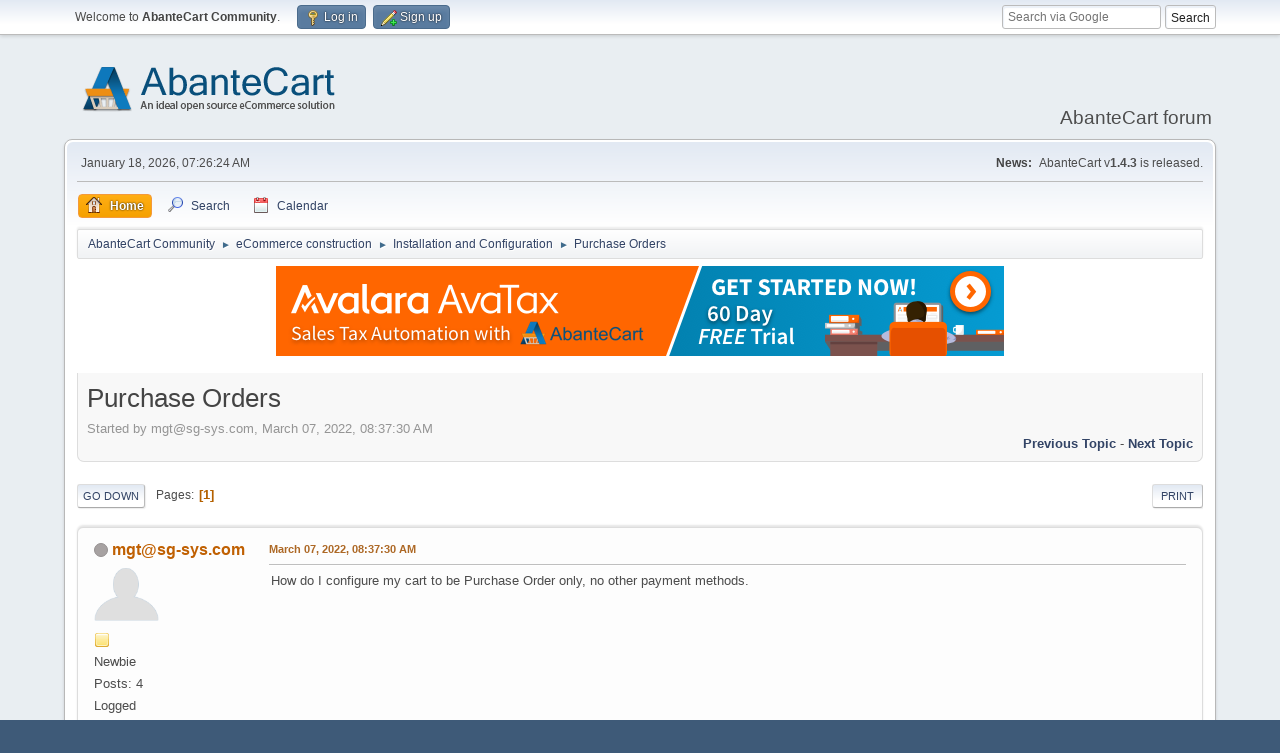

--- FILE ---
content_type: text/html; charset=UTF-8
request_url: https://forum.abantecart.com/index.php/topic,9536.0/wap2.html?PHPSESSID=jseg9qddqqrmg5jat2m4uerh72
body_size: 7950
content:
<!DOCTYPE html>
<html lang="en-US">
<head>
	<meta charset="UTF-8">
	<link rel="stylesheet" href="https://forum.abantecart.com/Themes/default/css/minified_d6bf75829b643feb8f24ac714fa86042.css?smf216_1753443805">
	<link rel="stylesheet" href="https://cdnjs.cloudflare.com/ajax/libs/font-awesome/6.5.0/css/all.min.css">
	<style>
						.sceditor-button-youtube div {
							background: url('https://forum.abantecart.com/Themes/default/images/bbc/youtube.png');
						}
	
	img.avatar { max-width: 65px !important; max-height: 65px !important; }
	
	</style>
	<script>
		var smf_theme_url = "https://forum.abantecart.com/Themes/default";
		var smf_default_theme_url = "https://forum.abantecart.com/Themes/default";
		var smf_images_url = "https://forum.abantecart.com/Themes/default/images";
		var smf_smileys_url = "https://forum.abantecart.com/Smileys";
		var smf_smiley_sets = "fugue,alienine";
		var smf_smiley_sets_default = "fugue";
		var smf_avatars_url = "https://forum.abantecart.com/avatars";
		var smf_scripturl = "https://forum.abantecart.com/index.php?PHPSESSID=jseg9qddqqrmg5jat2m4uerh72&amp;";
		var smf_iso_case_folding = false;
		var smf_charset = "UTF-8";
		var smf_session_id = "592df3d049a08fb75e277e447a8440b5";
		var smf_session_var = "e41527d2";
		var smf_member_id = 0;
		var ajax_notification_text = 'Loading...';
		var help_popup_heading_text = 'A little lost? Let me explain:';
		var banned_text = 'Sorry Guest, you are banned from using this forum!';
		var smf_txt_expand = 'Expand';
		var smf_txt_shrink = 'Shrink';
		var smf_collapseAlt = 'Hide';
		var smf_expandAlt = 'Show';
		var smf_quote_expand = false;
		var allow_xhjr_credentials = false;
	</script>
	<script src="https://ajax.googleapis.com/ajax/libs/jquery/3.6.3/jquery.min.js"></script>
	<script src="https://forum.abantecart.com/Themes/default/scripts/jquery.sceditor.bbcode.min.js?smf216_1753443805"></script>
	<script src="https://forum.abantecart.com/Themes/default/scripts/minified_72bd5341f563b722fcc3b4063f334269.js?smf216_1753443805"></script>
	<script src="https://forum.abantecart.com/Themes/default/scripts/minified_ddae69acd7ffa85a12fae070f94659d7.js?smf216_1753443805" defer></script>
	<script>
		var smf_smileys_url = 'https://forum.abantecart.com/Smileys/fugue';
		var bbc_quote_from = 'Quote from';
		var bbc_quote = 'Quote';
		var bbc_search_on = 'on';
	var smf_you_sure ='Are you sure you want to do this?';
	</script>
	<title>Purchase Orders</title>
	<meta name="viewport" content="width=device-width, initial-scale=1">
	<meta property="og:site_name" content="AbanteCart Community">
	<meta property="og:title" content="Purchase Orders">
	<meta property="og:url" content="https://forum.abantecart.com/index.php/topic,9536.0.html?PHPSESSID=jseg9qddqqrmg5jat2m4uerh72">
	<meta property="og:description" content="Purchase Orders">
	<meta name="description" content="Purchase Orders">
	<meta name="theme-color" content="#557EA0">
	<meta name="robots" content="noindex">
	<link rel="canonical" href="https://forum.abantecart.com/index.php?topic=9536.0">
	<link rel="help" href="https://forum.abantecart.com/index.php?PHPSESSID=jseg9qddqqrmg5jat2m4uerh72&amp;action=help">
	<link rel="contents" href="https://forum.abantecart.com/index.php?PHPSESSID=jseg9qddqqrmg5jat2m4uerh72&amp;">
	<link rel="search" href="https://forum.abantecart.com/index.php?PHPSESSID=jseg9qddqqrmg5jat2m4uerh72&amp;action=search">
	<link rel="alternate" type="application/rss+xml" title="AbanteCart Community - RSS" href="https://forum.abantecart.com/index.php?PHPSESSID=jseg9qddqqrmg5jat2m4uerh72&amp;action=.xml;type=rss2;board=3">
	<link rel="alternate" type="application/atom+xml" title="AbanteCart Community - Atom" href="https://forum.abantecart.com/index.php?PHPSESSID=jseg9qddqqrmg5jat2m4uerh72&amp;action=.xml;type=atom;board=3">
	<link rel="index" href="https://forum.abantecart.com/index.php/board,3.0.html?PHPSESSID=jseg9qddqqrmg5jat2m4uerh72"><script type="text/javascript">
        var ct_date = new Date(), 
            ctTimeMs = new Date().getTime(),
            ctMouseEventTimerFlag = true, //Reading interval flag
            ctMouseData = [],
            ctMouseDataCounter = 0;

        function ctSetCookie(c_name, value) {
            document.cookie = c_name + "=" + encodeURIComponent(value) + "; path=/";
        }
        ctSetCookie("ct_ps_timestamp", Math.floor(new Date().getTime()/1000));
        ctSetCookie("ct_fkp_timestamp", "0");
        ctSetCookie("ct_pointer_data", "0");
        ctSetCookie("ct_timezone", "0");

        setTimeout(function(){
            ctSetCookie("ct_checkjs", "1945372233");
            ctSetCookie("ct_timezone", ct_date.getTimezoneOffset()/60*(-1));
        },1000);

        //Writing first key press timestamp
        var ctFunctionFirstKey = function output(event){
            var KeyTimestamp = Math.floor(new Date().getTime()/1000);
            ctSetCookie("ct_fkp_timestamp", KeyTimestamp);
            ctKeyStopStopListening();
        }

        //Reading interval
        var ctMouseReadInterval = setInterval(function(){
            ctMouseEventTimerFlag = true;
        }, 150);
            
        //Writting interval
        var ctMouseWriteDataInterval = setInterval(function(){
            ctSetCookie("ct_pointer_data", JSON.stringify(ctMouseData));
        }, 1200);

        //Logging mouse position each 150 ms
        var ctFunctionMouseMove = function output(event){
            if(ctMouseEventTimerFlag == true){
                
                ctMouseData.push([
                    Math.round(event.pageY),
                    Math.round(event.pageX),
                    Math.round(new Date().getTime() - ctTimeMs)
                ]);
                
                ctMouseDataCounter++;
                ctMouseEventTimerFlag = false;
                if(ctMouseDataCounter >= 100){
                    ctMouseStopData();
                }
            }
        }

        //Stop mouse observing function
        function ctMouseStopData(){
            if(typeof window.addEventListener == "function"){
                window.removeEventListener("mousemove", ctFunctionMouseMove);
            }else{
                window.detachEvent("onmousemove", ctFunctionMouseMove);
            }
            clearInterval(ctMouseReadInterval);
            clearInterval(ctMouseWriteDataInterval);                
        }

        //Stop key listening function
        function ctKeyStopStopListening(){
            if(typeof window.addEventListener == "function"){
                window.removeEventListener("mousedown", ctFunctionFirstKey);
                window.removeEventListener("keydown", ctFunctionFirstKey);
            }else{
                window.detachEvent("mousedown", ctFunctionFirstKey);
                window.detachEvent("keydown", ctFunctionFirstKey);
            }
        }

        if(typeof window.addEventListener == "function"){
            window.addEventListener("mousemove", ctFunctionMouseMove);
            window.addEventListener("mousedown", ctFunctionFirstKey);
            window.addEventListener("keydown", ctFunctionFirstKey);
        }else{
            window.attachEvent("onmousemove", ctFunctionMouseMove);
            window.attachEvent("mousedown", ctFunctionFirstKey);
            window.attachEvent("keydown", ctFunctionFirstKey);
        }
    </script><script src="https://moderate.cleantalk.org/ct-bot-detector-wrapper.js"></script>
		<script async src="https://www.googletagmanager.com/gtag/js?id='G-SHE4FTQREJ'"></script>
		<script>
			window.dataLayer = window.dataLayer || [];
			function gtag(){dataLayer.push(arguments);}
			gtag('js', new Date());

			gtag('config',  'G-SHE4FTQREJ');
		</script>
	<link rel="stylesheet" type="text/css" href="https://forum.abantecart.com/Themes/default/css/BBCode-YouTube2.css" />
</head>
<body id="chrome" class="action_messageindex board_3">
<div id="footerfix">
	<div id="top_section">
		<div class="inner_wrap">
			<ul class="floatleft" id="top_info">
				<li class="welcome">
					Welcome to <strong>AbanteCart Community</strong>.
				</li>
				<li class="button_login">
					<a href="https://forum.abantecart.com/index.php?PHPSESSID=jseg9qddqqrmg5jat2m4uerh72&amp;action=login" class="open" onclick="return reqOverlayDiv(this.href, 'Log in', 'login');">
						<span class="main_icons login"></span>
						<span class="textmenu">Log in</span>
					</a>
				</li>
				<li class="button_signup">
					<a href="https://forum.abantecart.com/index.php?PHPSESSID=jseg9qddqqrmg5jat2m4uerh72&amp;action=signup" class="open">
						<span class="main_icons regcenter"></span>
						<span class="textmenu">Sign up</span>
					</a>
				</li>
			</ul><form id="search_form" method="get" class="floatright" action="https://www.google.com/search" target="_blank" accept-charset="UTF-8">
  <input type="text" name="q" placeholder="Search via Google">
  <input type="hidden" name="sitesearch" value="forum.abantecart.com">
  <input type="submit" value="Search" >
</form>
		</div><!-- .inner_wrap -->
	</div><!-- #top_section -->
	<div id="header">
		<h1 class="forumtitle">
			<a id="top" href="https://forum.abantecart.com/index.php?PHPSESSID=jseg9qddqqrmg5jat2m4uerh72&amp;"><img src="https://www.abantecart.com/images/shopping_cart_logo.png" alt="AbanteCart Community"></a>
		</h1>
		<div id="siteslogan">AbanteCart forum</div>
	</div>
	<div id="wrapper">
		<div id="upper_section">
			<div id="inner_section">
				<div id="inner_wrap" class="hide_720">
					<div class="user">
						<time datetime="2026-01-18T12:26:24Z">January 18, 2026, 07:26:24 AM</time>
					</div>
					<div class="news">
						<h2>News: </h2>
						<p>AbanteCart v<b>1.4.3</b> is released.</p>
					</div>
				</div>
				<a class="mobile_user_menu">
					<span class="menu_icon"></span>
					<span class="text_menu">Main Menu</span>
				</a>
				<div id="main_menu">
					<div id="mobile_user_menu" class="popup_container">
						<div class="popup_window description">
							<div class="popup_heading">Main Menu
								<a href="javascript:void(0);" class="main_icons hide_popup"></a>
							</div>
							
					<ul class="dropmenu menu_nav">
						<li class="button_home">
							<a class="active" href="https://forum.abantecart.com/index.php?PHPSESSID=jseg9qddqqrmg5jat2m4uerh72&amp;">
								<span class="main_icons home"></span><span class="textmenu">Home</span>
							</a>
						</li>
						<li class="button_search">
							<a href="https://forum.abantecart.com/index.php?PHPSESSID=jseg9qddqqrmg5jat2m4uerh72&amp;action=search">
								<span class="main_icons search"></span><span class="textmenu">Search</span>
							</a>
						</li>
						<li class="button_calendar">
							<a href="https://forum.abantecart.com/index.php?PHPSESSID=jseg9qddqqrmg5jat2m4uerh72&amp;action=calendar">
								<span class="main_icons calendar"></span><span class="textmenu">Calendar</span>
							</a>
						</li>
					</ul><!-- .menu_nav -->
						</div>
					</div>
				</div>
				<div class="navigate_section">
					<ul>
						<li>
							<a href="https://forum.abantecart.com/index.php?PHPSESSID=jseg9qddqqrmg5jat2m4uerh72&amp;"><span>AbanteCart Community</span></a>
						</li>
						<li>
							<span class="dividers"> &#9658; </span>
							<a href="https://forum.abantecart.com/index.php?PHPSESSID=jseg9qddqqrmg5jat2m4uerh72&amp;#c3"><span>eCommerce construction</span></a>
						</li>
						<li>
							<span class="dividers"> &#9658; </span>
							<a href="https://forum.abantecart.com/index.php/board,3.0.html?PHPSESSID=jseg9qddqqrmg5jat2m4uerh72"><span>Installation and Configuration</span></a>
						</li>
						<li class="last">
							<span class="dividers"> &#9658; </span>
							<a href="https://forum.abantecart.com/index.php/topic,9536.0.html?PHPSESSID=jseg9qddqqrmg5jat2m4uerh72"><span>Purchase Orders</span></a>
						</li>
					</ul>
				</div><!-- .navigate_section -->
			</div><!-- #inner_section -->
		</div><!-- #upper_section -->
		<div id="content_section">
			<div id="main_content_section"><center><a href="https://avalara.chilipiper.com/me/vikrant-pawar/meeting-type-2" target="_blank"><img src="https://www.abantecart.com/images/partners/avalara-728X90@1x.png" border="0" title="" width="728" style="border: 0;" /></a></center>
<br />
		<div id="display_head" class="information">
			<h2 class="display_title">
				<span id="top_subject">Purchase Orders</span>
			</h2>
			<p>Started by mgt@sg-sys.com, March 07, 2022, 08:37:30 AM</p>
			<span class="nextlinks floatright"><a href="https://forum.abantecart.com/index.php/topic,9536.0/prev_next,prev.html?PHPSESSID=jseg9qddqqrmg5jat2m4uerh72#new">Previous topic</a> - <a href="https://forum.abantecart.com/index.php/topic,9536.0/prev_next,next.html?PHPSESSID=jseg9qddqqrmg5jat2m4uerh72#new">Next topic</a></span>
		</div><!-- #display_head -->
		
		<div class="pagesection top">
			
		<div class="buttonlist floatright">
			
				<a class="button button_strip_print" href="https://forum.abantecart.com/index.php?PHPSESSID=jseg9qddqqrmg5jat2m4uerh72&amp;action=printpage;topic=9536.0"  rel="nofollow">Print</a>
		</div>
			 
			<div class="pagelinks floatleft">
				<a href="#bot" class="button">Go Down</a>
				<span class="pages">Pages</span><span class="current_page">1</span> 
			</div>
		<div class="mobile_buttons floatright">
			<a class="button mobile_act">User actions</a>
			
		</div>
		</div>
		<div id="forumposts">
			<form action="https://forum.abantecart.com/index.php?PHPSESSID=jseg9qddqqrmg5jat2m4uerh72&amp;action=quickmod2;topic=9536.0" method="post" accept-charset="UTF-8" name="quickModForm" id="quickModForm" onsubmit="return oQuickModify.bInEditMode ? oQuickModify.modifySave('592df3d049a08fb75e277e447a8440b5', 'e41527d2') : false">
				<div class="windowbg" id="msg37567">
					
					<div class="post_wrapper">
						<div class="poster">
							<h4>
								<span class="off" title="Offline"></span>
								<a href="https://forum.abantecart.com/index.php?PHPSESSID=jseg9qddqqrmg5jat2m4uerh72&amp;action=profile;u=46095" title="View the profile of mgt@sg-sys.com">mgt@sg-sys.com</a>
							</h4>
							<ul class="user_info">
								<li class="avatar">
									<a href="https://forum.abantecart.com/index.php?PHPSESSID=jseg9qddqqrmg5jat2m4uerh72&amp;action=profile;u=46095"><img class="avatar" src="https://forum.abantecart.com/avatars/default.png" alt=""></a>
								</li>
								<li class="icons"><img src="https://forum.abantecart.com/Themes/default/images/membericons/icon.png" alt="*"></li>
								<li class="postgroup">Newbie</li>
								<li class="postcount">Posts: 4</li>
								<li class="profile">
									<ol class="profile_icons">
									</ol>
								</li><!-- .profile -->
								<li class="poster_ip">Logged</li>
							</ul>
						</div><!-- .poster -->
						<div class="postarea">
							<div class="keyinfo">
								<div id="subject_37567" class="subject_title subject_hidden">
									<a href="https://forum.abantecart.com/index.php?PHPSESSID=jseg9qddqqrmg5jat2m4uerh72&amp;msg=37567" rel="nofollow">Purchase Orders</a>
								</div>
								
								<div class="postinfo">
									<span class="messageicon"  style="position: absolute; z-index: -1;">
										<img src="https://forum.abantecart.com/Themes/default/images/post/xx.png" alt="">
									</span>
									<a href="https://forum.abantecart.com/index.php?PHPSESSID=jseg9qddqqrmg5jat2m4uerh72&amp;msg=37567" rel="nofollow" title="Purchase Orders" class="smalltext">March 07, 2022, 08:37:30 AM</a>
									<span class="spacer"></span>
									<span class="smalltext modified floatright" id="modified_37567">
									</span>
								</div>
								<div id="msg_37567_quick_mod"></div>
							</div><!-- .keyinfo -->
							<div class="post">
								<div class="inner" data-msgid="37567" id="msg_37567">
									How do I configure my cart to be Purchase Order only, no other payment methods.
								</div>
							</div><!-- .post -->
							<div class="under_message">
								<ul class="floatleft">
								</ul>
							</div><!-- .under_message -->
						</div><!-- .postarea -->
						<div class="moderatorbar">
						</div><!-- .moderatorbar -->
					</div><!-- .post_wrapper -->
				</div><!-- $message[css_class] -->
				<hr class="post_separator">
				<div class="windowbg" id="msg37571">
					
					
					<div class="post_wrapper">
						<div class="poster">
							<h4>
								<span class="off" title="Offline"></span>
								<a href="https://forum.abantecart.com/index.php?PHPSESSID=jseg9qddqqrmg5jat2m4uerh72&amp;action=profile;u=17" title="View the profile of abantecart">abantecart</a>
							</h4>
							<ul class="user_info">
								<li class="membergroup">Administrator</li>
								<li class="avatar">
									<a href="https://forum.abantecart.com/index.php?PHPSESSID=jseg9qddqqrmg5jat2m4uerh72&amp;action=profile;u=17"><img class="avatar" src="https://forum.abantecart.com/custom_avatar/avatar_17_1332334492.png" alt=""></a>
								</li>
								<li class="icons"><img src="https://forum.abantecart.com/Themes/default/images/membericons/iconadmin.png" alt="*"><img src="https://forum.abantecart.com/Themes/default/images/membericons/iconadmin.png" alt="*"><img src="https://forum.abantecart.com/Themes/default/images/membericons/iconadmin.png" alt="*"><img src="https://forum.abantecart.com/Themes/default/images/membericons/iconadmin.png" alt="*"><img src="https://forum.abantecart.com/Themes/default/images/membericons/iconadmin.png" alt="*"></li>
								<li class="postgroup">Hero Member</li>
								<li class="postcount">Posts: 4,368</li>
								<li class="im_icons">
									<ol>
										<li class="custom cust_gender"><span class=" main_icons gender_1" title="Male"></span></li>
									</ol>
								</li>
								<li class="profile">
									<ol class="profile_icons">
										<li><a href="http://www.abantecart.com/" title="Ideal Open Source Ecommerce Solution" target="_blank" rel="noopener"><span class="main_icons www centericon" title="Ideal Open Source Ecommerce Solution"></span></a></li>
									</ol>
								</li><!-- .profile -->
								<li class="custom cust_loca">Location: NJ USA</li>
								<li class="poster_ip">Logged</li>
							</ul>
						</div><!-- .poster -->
						<div class="postarea">
							<div class="keyinfo">
								<div id="subject_37571" class="subject_title subject_hidden">
									<a href="https://forum.abantecart.com/index.php?PHPSESSID=jseg9qddqqrmg5jat2m4uerh72&amp;msg=37571" rel="nofollow">Re: Purchase Orders</a>
								</div>
								<span class="page_number floatright">#1</span>
								<div class="postinfo">
									<span class="messageicon"  style="position: absolute; z-index: -1;">
										<img src="https://forum.abantecart.com/Themes/default/images/post/xx.png" alt="">
									</span>
									<a href="https://forum.abantecart.com/index.php?PHPSESSID=jseg9qddqqrmg5jat2m4uerh72&amp;msg=37571" rel="nofollow" title="Reply #1 - Re: Purchase Orders" class="smalltext">March 08, 2022, 12:48:27 PM</a>
									<span class="spacer"></span>
									<span class="smalltext modified floatright" id="modified_37571">
									</span>
								</div>
								<div id="msg_37571_quick_mod"></div>
							</div><!-- .keyinfo -->
							<div class="post">
								<div class="inner" data-msgid="37571" id="msg_37571">
									Payment method is required to place the order. <br />You can use cash on delivery payment and rename it to something else that make more sense to your business. <br />Hope this helps
								</div>
							</div><!-- .post -->
							<div class="under_message">
								<ul class="floatleft">
								</ul>
							</div><!-- .under_message -->
						</div><!-- .postarea -->
						<div class="moderatorbar">
						</div><!-- .moderatorbar -->
					</div><!-- .post_wrapper -->
				</div><!-- $message[css_class] -->
				<hr class="post_separator">
				<div class="windowbg" id="msg37584">
					
					
					<div class="post_wrapper">
						<div class="poster">
							<h4>
								<span class="off" title="Offline"></span>
								<a href="https://forum.abantecart.com/index.php?PHPSESSID=jseg9qddqqrmg5jat2m4uerh72&amp;action=profile;u=46095" title="View the profile of mgt@sg-sys.com">mgt@sg-sys.com</a>
							</h4>
							<ul class="user_info">
								<li class="avatar">
									<a href="https://forum.abantecart.com/index.php?PHPSESSID=jseg9qddqqrmg5jat2m4uerh72&amp;action=profile;u=46095"><img class="avatar" src="https://forum.abantecart.com/avatars/default.png" alt=""></a>
								</li>
								<li class="icons"><img src="https://forum.abantecart.com/Themes/default/images/membericons/icon.png" alt="*"></li>
								<li class="postgroup">Newbie</li>
								<li class="postcount">Posts: 4</li>
								<li class="profile">
									<ol class="profile_icons">
									</ol>
								</li><!-- .profile -->
								<li class="poster_ip">Logged</li>
							</ul>
						</div><!-- .poster -->
						<div class="postarea">
							<div class="keyinfo">
								<div id="subject_37584" class="subject_title subject_hidden">
									<a href="https://forum.abantecart.com/index.php?PHPSESSID=jseg9qddqqrmg5jat2m4uerh72&amp;msg=37584" rel="nofollow">Re: Purchase Orders</a>
								</div>
								<span class="page_number floatright">#2</span>
								<div class="postinfo">
									<span class="messageicon"  style="position: absolute; z-index: -1;">
										<img src="https://forum.abantecart.com/Themes/default/images/post/xx.png" alt="">
									</span>
									<a href="https://forum.abantecart.com/index.php?PHPSESSID=jseg9qddqqrmg5jat2m4uerh72&amp;msg=37584" rel="nofollow" title="Reply #2 - Re: Purchase Orders" class="smalltext">March 09, 2022, 04:44:31 PM</a>
									<span class="spacer"></span>
									<span class="smalltext modified floatright" id="modified_37584">
									</span>
								</div>
								<div id="msg_37584_quick_mod"></div>
							</div><!-- .keyinfo -->
							<div class="post">
								<div class="inner" data-msgid="37584" id="msg_37584">
									Thank you! Which extension do I download? I do not have any payment items in my extensions.
								</div>
							</div><!-- .post -->
							<div class="under_message">
								<ul class="floatleft">
								</ul>
							</div><!-- .under_message -->
						</div><!-- .postarea -->
						<div class="moderatorbar">
						</div><!-- .moderatorbar -->
					</div><!-- .post_wrapper -->
				</div><!-- $message[css_class] -->
				<hr class="post_separator">
				<div class="windowbg" id="msg37585">
					
					
					<div class="post_wrapper">
						<div class="poster">
							<h4>
								<span class="off" title="Offline"></span>
								<a href="https://forum.abantecart.com/index.php?PHPSESSID=jseg9qddqqrmg5jat2m4uerh72&amp;action=profile;u=3" title="View the profile of Basara">Basara</a>
							</h4>
							<ul class="user_info">
								<li class="membergroup">Administrator</li>
								<li class="avatar">
									<a href="https://forum.abantecart.com/index.php?PHPSESSID=jseg9qddqqrmg5jat2m4uerh72&amp;action=profile;u=3"><img class="avatar" src="https://forum.abantecart.com/custom_avatar/avatar_3_1411457395.png" alt=""></a>
								</li>
								<li class="icons"><img src="https://forum.abantecart.com/Themes/default/images/membericons/iconadmin.png" alt="*"><img src="https://forum.abantecart.com/Themes/default/images/membericons/iconadmin.png" alt="*"><img src="https://forum.abantecart.com/Themes/default/images/membericons/iconadmin.png" alt="*"><img src="https://forum.abantecart.com/Themes/default/images/membericons/iconadmin.png" alt="*"><img src="https://forum.abantecart.com/Themes/default/images/membericons/iconadmin.png" alt="*"></li>
								<li class="postgroup">Hero Member</li>
								<li class="postcount">Posts: 6,268</li>
								<li class="im_icons">
									<ol>
										<li class="custom cust_gender"><span class=" main_icons gender_0" title="None"></span></li>
									</ol>
								</li>
								<li class="profile">
									<ol class="profile_icons">
									</ol>
								</li><!-- .profile -->
								<li class="poster_ip">Logged</li>
							</ul>
						</div><!-- .poster -->
						<div class="postarea">
							<div class="keyinfo">
								<div id="subject_37585" class="subject_title subject_hidden">
									<a href="https://forum.abantecart.com/index.php?PHPSESSID=jseg9qddqqrmg5jat2m4uerh72&amp;msg=37585" rel="nofollow">Re: Purchase Orders</a>
								</div>
								<span class="page_number floatright">#3</span>
								<div class="postinfo">
									<span class="messageicon"  style="position: absolute; z-index: -1;">
										<img src="https://forum.abantecart.com/Themes/default/images/post/xx.png" alt="">
									</span>
									<a href="https://forum.abantecart.com/index.php?PHPSESSID=jseg9qddqqrmg5jat2m4uerh72&amp;msg=37585" rel="nofollow" title="Reply #3 - Re: Purchase Orders" class="smalltext">March 10, 2022, 12:08:17 AM</a>
									<span class="spacer"></span>
									<span class="smalltext modified floatright" id="modified_37585">
									</span>
								</div>
								<div id="msg_37585_quick_mod"></div>
							</div><!-- .keyinfo -->
							<div class="post">
								<div class="inner" data-msgid="37585" id="msg_37585">
									<blockquote class="bbc_standard_quote"><cite><a href="https://forum.abantecart.com/index.php/topic,9536.msg37584.html?PHPSESSID=jseg9qddqqrmg5jat2m4uerh72#msg37584">Quote from: mgt@sg-sys.com on March 09, 2022, 04:44:31 PM</a></cite><br />Thank you! Which extension do I download? I do not have any payment items in my extensions.<br /></blockquote>Hello.<br />When you install AbanteCart you have a COD cash on delivery extension in the Extensions &gt; All Extensions
								</div>
							</div><!-- .post -->
							<div class="under_message">
								<ul class="floatleft">
								</ul>
							</div><!-- .under_message -->
						</div><!-- .postarea -->
						<div class="moderatorbar">
						</div><!-- .moderatorbar -->
					</div><!-- .post_wrapper -->
				</div><!-- $message[css_class] -->
				<hr class="post_separator">
				<div class="windowbg" id="msg38108">
					
					
					<div class="post_wrapper">
						<div class="poster">
							<h4>
								<span class="off" title="Offline"></span>
								<a href="https://forum.abantecart.com/index.php?PHPSESSID=jseg9qddqqrmg5jat2m4uerh72&amp;action=profile;u=46095" title="View the profile of mgt@sg-sys.com">mgt@sg-sys.com</a>
							</h4>
							<ul class="user_info">
								<li class="avatar">
									<a href="https://forum.abantecart.com/index.php?PHPSESSID=jseg9qddqqrmg5jat2m4uerh72&amp;action=profile;u=46095"><img class="avatar" src="https://forum.abantecart.com/avatars/default.png" alt=""></a>
								</li>
								<li class="icons"><img src="https://forum.abantecart.com/Themes/default/images/membericons/icon.png" alt="*"></li>
								<li class="postgroup">Newbie</li>
								<li class="postcount">Posts: 4</li>
								<li class="profile">
									<ol class="profile_icons">
									</ol>
								</li><!-- .profile -->
								<li class="poster_ip">Logged</li>
							</ul>
						</div><!-- .poster -->
						<div class="postarea">
							<div class="keyinfo">
								<div id="subject_38108" class="subject_title subject_hidden">
									<a href="https://forum.abantecart.com/index.php?PHPSESSID=jseg9qddqqrmg5jat2m4uerh72&amp;msg=38108" rel="nofollow">Re: Purchase Orders</a>
								</div>
								<span class="page_number floatright">#4</span>
								<div class="postinfo">
									<span class="messageicon"  style="position: absolute; z-index: -1;">
										<img src="https://forum.abantecart.com/Themes/default/images/post/xx.png" alt="">
									</span>
									<a href="https://forum.abantecart.com/index.php?PHPSESSID=jseg9qddqqrmg5jat2m4uerh72&amp;msg=38108" rel="nofollow" title="Reply #4 - Re: Purchase Orders" class="smalltext">July 18, 2022, 03:22:36 PM</a>
									<span class="spacer"></span>
									<span class="smalltext modified floatright" id="modified_38108">
									</span>
								</div>
								<div id="msg_38108_quick_mod"></div>
							</div><!-- .keyinfo -->
							<div class="post">
								<div class="inner" data-msgid="38108" id="msg_38108">
									Got it, thank you! I do not see a way to customize or rename it. Do I have to go into an actual file to do that?<br />
								</div>
							</div><!-- .post -->
							<div class="under_message">
								<ul class="floatleft">
								</ul>
							</div><!-- .under_message -->
						</div><!-- .postarea -->
						<div class="moderatorbar">
						</div><!-- .moderatorbar -->
					</div><!-- .post_wrapper -->
				</div><!-- $message[css_class] -->
				<hr class="post_separator">
				<div class="windowbg" id="msg38109">
					
					
					<div class="post_wrapper">
						<div class="poster">
							<h4>
								<span class="off" title="Offline"></span>
								<a href="https://forum.abantecart.com/index.php?PHPSESSID=jseg9qddqqrmg5jat2m4uerh72&amp;action=profile;u=3" title="View the profile of Basara">Basara</a>
							</h4>
							<ul class="user_info">
								<li class="membergroup">Administrator</li>
								<li class="avatar">
									<a href="https://forum.abantecart.com/index.php?PHPSESSID=jseg9qddqqrmg5jat2m4uerh72&amp;action=profile;u=3"><img class="avatar" src="https://forum.abantecart.com/custom_avatar/avatar_3_1411457395.png" alt=""></a>
								</li>
								<li class="icons"><img src="https://forum.abantecart.com/Themes/default/images/membericons/iconadmin.png" alt="*"><img src="https://forum.abantecart.com/Themes/default/images/membericons/iconadmin.png" alt="*"><img src="https://forum.abantecart.com/Themes/default/images/membericons/iconadmin.png" alt="*"><img src="https://forum.abantecart.com/Themes/default/images/membericons/iconadmin.png" alt="*"><img src="https://forum.abantecart.com/Themes/default/images/membericons/iconadmin.png" alt="*"></li>
								<li class="postgroup">Hero Member</li>
								<li class="postcount">Posts: 6,268</li>
								<li class="im_icons">
									<ol>
										<li class="custom cust_gender"><span class=" main_icons gender_0" title="None"></span></li>
									</ol>
								</li>
								<li class="profile">
									<ol class="profile_icons">
									</ol>
								</li><!-- .profile -->
								<li class="poster_ip">Logged</li>
							</ul>
						</div><!-- .poster -->
						<div class="postarea">
							<div class="keyinfo">
								<div id="subject_38109" class="subject_title subject_hidden">
									<a href="https://forum.abantecart.com/index.php?PHPSESSID=jseg9qddqqrmg5jat2m4uerh72&amp;msg=38109" rel="nofollow">Re: Purchase Orders</a>
								</div>
								<span class="page_number floatright">#5</span>
								<div class="postinfo">
									<span class="messageicon"  style="position: absolute; z-index: -1;">
										<img src="https://forum.abantecart.com/Themes/default/images/post/xx.png" alt="">
									</span>
									<a href="https://forum.abantecart.com/index.php?PHPSESSID=jseg9qddqqrmg5jat2m4uerh72&amp;msg=38109" rel="nofollow" title="Reply #5 - Re: Purchase Orders" class="smalltext">July 19, 2022, 02:07:50 AM</a>
									<span class="spacer"></span>
									<span class="smalltext modified floatright" id="modified_38109">
									</span>
								</div>
								<div id="msg_38109_quick_mod"></div>
							</div><!-- .keyinfo -->
							<div class="post">
								<div class="inner" data-msgid="38109" id="msg_38109">
									Hello.<br />Most texts are in the language definitions and can be edited in admin <a href="https://abantecart.atlassian.net/wiki/spaces/AD/pages/15466660/Language+Definitions" class="bbc_link" target="_blank" rel="noopener">https://abantecart.atlassian.net/wiki/spaces/AD/pages/15466660/Language+Definitions</a>
								</div>
							</div><!-- .post -->
							<div class="under_message">
								<ul class="floatleft">
								</ul>
							</div><!-- .under_message -->
						</div><!-- .postarea -->
						<div class="moderatorbar">
						</div><!-- .moderatorbar -->
					</div><!-- .post_wrapper -->
				</div><!-- $message[css_class] -->
				<hr class="post_separator">
				<div class="windowbg" id="msg38849">
					
					
					<div class="post_wrapper">
						<div class="poster">
							<h4>
								<span class="off" title="Offline"></span>
								<a href="https://forum.abantecart.com/index.php?PHPSESSID=jseg9qddqqrmg5jat2m4uerh72&amp;action=profile;u=55442" title="View the profile of jankihaii3">jankihaii3</a>
							</h4>
							<ul class="user_info">
								<li class="avatar">
									<a href="https://forum.abantecart.com/index.php?PHPSESSID=jseg9qddqqrmg5jat2m4uerh72&amp;action=profile;u=55442"><img class="avatar" src="https://forum.abantecart.com/avatars/default.png" alt=""></a>
								</li>
								<li class="icons"><img src="https://forum.abantecart.com/Themes/default/images/membericons/icon.png" alt="*"></li>
								<li class="postgroup">Newbie</li>
								<li class="postcount">Posts: 1</li>
								<li class="profile">
									<ol class="profile_icons">
										<li><a href="https://get-vidmateapp.com/" title="vidmate.app" target="_blank" rel="noopener"><span class="main_icons www centericon" title="vidmate.app"></span></a></li>
									</ol>
								</li><!-- .profile -->
								<li class="poster_ip">Logged</li>
							</ul>
						</div><!-- .poster -->
						<div class="postarea">
							<div class="keyinfo">
								<div id="subject_38849" class="subject_title subject_hidden">
									<a href="https://forum.abantecart.com/index.php?PHPSESSID=jseg9qddqqrmg5jat2m4uerh72&amp;msg=38849" rel="nofollow">Re: Purchase Orders</a>
								</div>
								<span class="page_number floatright">#6</span>
								<div class="postinfo">
									<span class="messageicon"  style="position: absolute; z-index: -1;">
										<img src="https://forum.abantecart.com/Themes/default/images/post/xx.png" alt="">
									</span>
									<a href="https://forum.abantecart.com/index.php?PHPSESSID=jseg9qddqqrmg5jat2m4uerh72&amp;msg=38849" rel="nofollow" title="Reply #6 - Re: Purchase Orders" class="smalltext">January 05, 2023, 06:51:57 AM</a>
									<span class="spacer"></span>
									<span class="smalltext modified floatright" id="modified_38849">
									</span>
								</div>
								<div id="msg_38849_quick_mod"></div>
							</div><!-- .keyinfo -->
							<div class="post">
								<div class="inner" data-msgid="38849" id="msg_38849">
									Thank you!
								</div>
							</div><!-- .post -->
							<div class="under_message">
								<ul class="floatleft">
								</ul>
							</div><!-- .under_message -->
						</div><!-- .postarea -->
						<div class="moderatorbar">
						</div><!-- .moderatorbar -->
					</div><!-- .post_wrapper -->
				</div><!-- $message[css_class] -->
				<hr class="post_separator">
				<div class="windowbg" id="msg39254">
					
					
					<div class="post_wrapper">
						<div class="poster">
							<h4>
								<span class="off" title="Offline"></span>
								<a href="https://forum.abantecart.com/index.php?PHPSESSID=jseg9qddqqrmg5jat2m4uerh72&amp;action=profile;u=43819" title="View the profile of timlight10">timlight10</a>
							</h4>
							<ul class="user_info">
								<li class="avatar">
									<a href="https://forum.abantecart.com/index.php?PHPSESSID=jseg9qddqqrmg5jat2m4uerh72&amp;action=profile;u=43819"><img class="avatar" src="https://forum.abantecart.com/avatars/default.png" alt=""></a>
								</li>
								<li class="icons"><img src="https://forum.abantecart.com/Themes/default/images/membericons/icon.png" alt="*"><img src="https://forum.abantecart.com/Themes/default/images/membericons/icon.png" alt="*"><img src="https://forum.abantecart.com/Themes/default/images/membericons/icon.png" alt="*"></li>
								<li class="postgroup">Full Member</li>
								<li class="postcount">Posts: 149</li>
								<li class="profile">
									<ol class="profile_icons">
										<li><a href="https://dedicatedpresentation.com/" title="Dedicated Presentation Solutions" target="_blank" rel="noopener"><span class="main_icons www centericon" title="Dedicated Presentation Solutions"></span></a></li>
									</ol>
								</li><!-- .profile -->
								<li class="poster_ip">Logged</li>
							</ul>
						</div><!-- .poster -->
						<div class="postarea">
							<div class="keyinfo">
								<div id="subject_39254" class="subject_title subject_hidden">
									<a href="https://forum.abantecart.com/index.php?PHPSESSID=jseg9qddqqrmg5jat2m4uerh72&amp;msg=39254" rel="nofollow">Re: Purchase Orders</a>
								</div>
								<span class="page_number floatright">#7</span>
								<div class="postinfo">
									<span class="messageicon"  style="position: absolute; z-index: -1;">
										<img src="https://forum.abantecart.com/Themes/default/images/post/xx.png" alt="">
									</span>
									<a href="https://forum.abantecart.com/index.php?PHPSESSID=jseg9qddqqrmg5jat2m4uerh72&amp;msg=39254" rel="nofollow" title="Reply #7 - Re: Purchase Orders" class="smalltext">March 26, 2023, 09:17:18 AM</a>
									<span class="spacer"></span>
									<span class="smalltext modified floatright" id="modified_39254">
									</span>
								</div>
								<div id="msg_39254_quick_mod"></div>
							</div><!-- .keyinfo -->
							<div class="post">
								<div class="inner" data-msgid="39254" id="msg_39254">
									I use the check payment method for this, and I have renamed it to &quot;Check/Purchase Order&quot; in the language file as suggested here. Then, I do not release the order until I have the purchase order in hand and the customer has passed a credit check.
								</div>
							</div><!-- .post -->
							<div class="under_message">
								<ul class="floatleft">
								</ul>
							</div><!-- .under_message -->
						</div><!-- .postarea -->
						<div class="moderatorbar">
						</div><!-- .moderatorbar -->
					</div><!-- .post_wrapper -->
				</div><!-- $message[css_class] -->
				<hr class="post_separator">
				<div class="windowbg" id="msg40496">
					
					
					<div class="post_wrapper">
						<div class="poster">
							<h4>
								<span class="off" title="Offline"></span>
								<a href="https://forum.abantecart.com/index.php?PHPSESSID=jseg9qddqqrmg5jat2m4uerh72&amp;action=profile;u=84638" title="View the profile of minati3748">minati3748</a>
							</h4>
							<ul class="user_info">
								<li class="avatar">
									<a href="https://forum.abantecart.com/index.php?PHPSESSID=jseg9qddqqrmg5jat2m4uerh72&amp;action=profile;u=84638"><img class="avatar" src="https://forum.abantecart.com/avatars/default.png" alt=""></a>
								</li>
								<li class="icons"><img src="https://forum.abantecart.com/Themes/default/images/membericons/icon.png" alt="*"></li>
								<li class="postgroup">Newbie</li>
								<li class="postcount">Posts: 1</li>
								<li class="profile">
									<ol class="profile_icons">
									</ol>
								</li><!-- .profile -->
								<li class="poster_ip">Logged</li>
							</ul>
						</div><!-- .poster -->
						<div class="postarea">
							<div class="keyinfo">
								<div id="subject_40496" class="subject_title subject_hidden">
									<a href="https://forum.abantecart.com/index.php?PHPSESSID=jseg9qddqqrmg5jat2m4uerh72&amp;msg=40496" rel="nofollow">Re: Purchase Orders</a>
								</div>
								<span class="page_number floatright">#8</span>
								<div class="postinfo">
									<span class="messageicon"  style="position: absolute; z-index: -1;">
										<img src="https://forum.abantecart.com/Themes/default/images/post/xx.png" alt="">
									</span>
									<a href="https://forum.abantecart.com/index.php?PHPSESSID=jseg9qddqqrmg5jat2m4uerh72&amp;msg=40496" rel="nofollow" title="Reply #8 - Re: Purchase Orders" class="smalltext">November 29, 2023, 07:34:35 AM</a>
									<span class="spacer"></span>
									<span class="smalltext modified floatright" id="modified_40496">
									</span>
								</div>
								<div id="msg_40496_quick_mod"></div>
							</div><!-- .keyinfo -->
							<div class="post">
								<div class="inner" data-msgid="40496" id="msg_40496">
									You can use cash on delivery payment and rename it to something else that make more sense to your business....
								</div>
							</div><!-- .post -->
							<div class="under_message">
								<ul class="floatleft">
								</ul>
							</div><!-- .under_message -->
						</div><!-- .postarea -->
						<div class="moderatorbar">
						</div><!-- .moderatorbar -->
					</div><!-- .post_wrapper -->
				</div><!-- $message[css_class] -->
				<hr class="post_separator">
			</form>
		</div><!-- #forumposts -->
		<div class="pagesection">
			
		<div class="buttonlist floatright">
			
				<a class="button button_strip_print" href="https://forum.abantecart.com/index.php?PHPSESSID=jseg9qddqqrmg5jat2m4uerh72&amp;action=printpage;topic=9536.0"  rel="nofollow">Print</a>
		</div>
			 
			<div class="pagelinks floatleft">
				<a href="#main_content_section" class="button" id="bot">Go Up</a>
				<span class="pages">Pages</span><span class="current_page">1</span> 
			</div>
		<div class="mobile_buttons floatright">
			<a class="button mobile_act">User actions</a>
			
		</div>
		</div>
				<div class="navigate_section">
					<ul>
						<li>
							<a href="https://forum.abantecart.com/index.php?PHPSESSID=jseg9qddqqrmg5jat2m4uerh72&amp;"><span>AbanteCart Community</span></a>
						</li>
						<li>
							<span class="dividers"> &#9658; </span>
							<a href="https://forum.abantecart.com/index.php?PHPSESSID=jseg9qddqqrmg5jat2m4uerh72&amp;#c3"><span>eCommerce construction</span></a>
						</li>
						<li>
							<span class="dividers"> &#9658; </span>
							<a href="https://forum.abantecart.com/index.php/board,3.0.html?PHPSESSID=jseg9qddqqrmg5jat2m4uerh72"><span>Installation and Configuration</span></a>
						</li>
						<li class="last">
							<span class="dividers"> &#9658; </span>
							<a href="https://forum.abantecart.com/index.php/topic,9536.0.html?PHPSESSID=jseg9qddqqrmg5jat2m4uerh72"><span>Purchase Orders</span></a>
						</li>
					</ul>
				</div><!-- .navigate_section -->
		<div id="moderationbuttons">
			
		</div>
		<div id="display_jump_to"></div>
		<div id="mobile_action" class="popup_container">
			<div class="popup_window description">
				<div class="popup_heading">
					User actions
					<a href="javascript:void(0);" class="main_icons hide_popup"></a>
				</div>
				
		<div class="buttonlist">
			
				<a class="button button_strip_print" href="https://forum.abantecart.com/index.php?PHPSESSID=jseg9qddqqrmg5jat2m4uerh72&amp;action=printpage;topic=9536.0"  rel="nofollow">Print</a>
		</div>
			</div>
		</div>
		<script>
			if ('XMLHttpRequest' in window)
			{
				var oQuickModify = new QuickModify({
					sScriptUrl: smf_scripturl,
					sClassName: 'quick_edit',
					bShowModify: true,
					iTopicId: 9536,
					sTemplateBodyEdit: '\n\t\t\t\t\t\t<div id="quick_edit_body_container">\n\t\t\t\t\t\t\t<div id="error_box" class="error"><' + '/div>\n\t\t\t\t\t\t\t<textarea class="editor" name="message" rows="12" tabindex="1">%body%<' + '/textarea><br>\n\t\t\t\t\t\t\t<input type="hidden" name="e41527d2" value="592df3d049a08fb75e277e447a8440b5">\n\t\t\t\t\t\t\t<input type="hidden" name="topic" value="9536">\n\t\t\t\t\t\t\t<input type="hidden" name="msg" value="%msg_id%">\n\t\t\t\t\t\t\t<div class="righttext quickModifyMargin">\n\t\t\t\t\t\t\t\t<input type="submit" name="post" value="Save" tabindex="2" onclick="return oQuickModify.modifySave(\'592df3d049a08fb75e277e447a8440b5\', \'e41527d2\');" accesskey="s" class="button"> <input type="submit" name="cancel" value="Cancel" tabindex="3" onclick="return oQuickModify.modifyCancel();" class="button">\n\t\t\t\t\t\t\t<' + '/div>\n\t\t\t\t\t\t<' + '/div>',
					sTemplateSubjectEdit: '<input type="text" name="subject" value="%subject%" size="80" maxlength="80" tabindex="4">',
					sTemplateBodyNormal: '%body%',
					sTemplateSubjectNormal: '<a hr'+'ef="' + smf_scripturl + '?topic=9536.msg%msg_id%#msg%msg_id%" rel="nofollow">%subject%<' + '/a>',
					sTemplateTopSubject: '%subject%',
					sTemplateReasonEdit: 'Reason for editing: <input type="text" name="modify_reason" value="%modify_reason%" size="80" maxlength="80" tabindex="5" class="quickModifyMargin">',
					sTemplateReasonNormal: '%modify_text',
					sErrorBorderStyle: '1px solid red'
				});

				aJumpTo[aJumpTo.length] = new JumpTo({
					sContainerId: "display_jump_to",
					sJumpToTemplate: "<label class=\"smalltext jump_to\" for=\"%select_id%\">Jump to<" + "/label> %dropdown_list%",
					iCurBoardId: 3,
					iCurBoardChildLevel: 0,
					sCurBoardName: "Installation and Configuration",
					sBoardChildLevelIndicator: "==",
					sBoardPrefix: "=> ",
					sCatSeparator: "-----------------------------",
					sCatPrefix: "",
					sGoButtonLabel: "Go"
				});

				aIconLists[aIconLists.length] = new IconList({
					sBackReference: "aIconLists[" + aIconLists.length + "]",
					sIconIdPrefix: "msg_icon_",
					sScriptUrl: smf_scripturl,
					bShowModify: true,
					iBoardId: 3,
					iTopicId: 9536,
					sSessionId: smf_session_id,
					sSessionVar: smf_session_var,
					sLabelIconList: "Message icon",
					sBoxBackground: "transparent",
					sBoxBackgroundHover: "#ffffff",
					iBoxBorderWidthHover: 1,
					sBoxBorderColorHover: "#adadad" ,
					sContainerBackground: "#ffffff",
					sContainerBorder: "1px solid #adadad",
					sItemBorder: "1px solid #ffffff",
					sItemBorderHover: "1px dotted gray",
					sItemBackground: "transparent",
					sItemBackgroundHover: "#e0e0f0"
				});
			}
		</script><p class="windowbg description"> 
</p>
<div style="text-align:center;">
<a href="/index.php/topic,2717.0.html" style="margin-right:20px;"><b>Forum Rules</b></a> 
<a href="/index.php/topic,5528.0.html"><b>Code of conduct</b></a></br>
<span id="year"></span>

<script>
$(document).ready(function(){
  $('#footer_year').html(new Date().getFullYear());
});
</script>
<a href="https://www.abantecart.com">AbanteCart.com</a> 2010 - <span id="footer_year"></span>
</div>
			</div><!-- #main_content_section -->
		</div><!-- #content_section -->
	</div><!-- #wrapper -->
</div><!-- #footerfix -->
	<div id="footer">
		<div class="inner_wrap">
		<ul>
			<li class="floatright"><a href="https://forum.abantecart.com/index.php?PHPSESSID=jseg9qddqqrmg5jat2m4uerh72&amp;action=help">Help</a> | <a href="https://forum.abantecart.com/index.php?PHPSESSID=jseg9qddqqrmg5jat2m4uerh72&amp;action=agreement">Terms and Rules</a> | <a href="#top_section">Go Up &#9650;</a></li>
			<li class="copyright"><a href="https://forum.abantecart.com/index.php?PHPSESSID=jseg9qddqqrmg5jat2m4uerh72&amp;action=credits" title="License" target="_blank" rel="noopener">SMF 2.1.6 &copy; 2025</a>, <a href="https://www.simplemachines.org" title="Simple Machines" target="_blank" class="new_win">Simple Machines</a><br /><span class="smalltext"><a href="http://www.smfads.com" target="_blank">SMFAds</a> for <a href="https://www.createaforum.com" title="Forum Hosting" target="_blank">Free Forums</a></span> | <a href="http://www.smfpacks.com" title="SMFPacks home of SMFPacks Mentions Pro and other premium and free mods for SMF">Powered by SMFPacks Social Login Mod</a></li>
		</ul>
		</div>
	</div><!-- #footer -->
<script>
window.addEventListener("DOMContentLoaded", function() {
	function triggerCron()
	{
		$.get('https://forum.abantecart.com' + "/cron.php?ts=1768739175");
	}
	window.setTimeout(triggerCron, 1);
		$.sceditor.locale["en"] = {
			"Width (optional):": "Width (optional):",
			"Height (optional):": "Height (optional):",
			"Insert": "Insert",
			"Description (optional):": "Description (optional)",
			"Rows:": "Rows:",
			"Cols:": "Cols:",
			"URL:": "URL:",
			"E-mail:": "E-mail:",
			"Video URL:": "Video URL:",
			"More": "More",
			"Close": "Close",
			dateFormat: "month/day/year"
		};
});
</script>
</body>
</html>